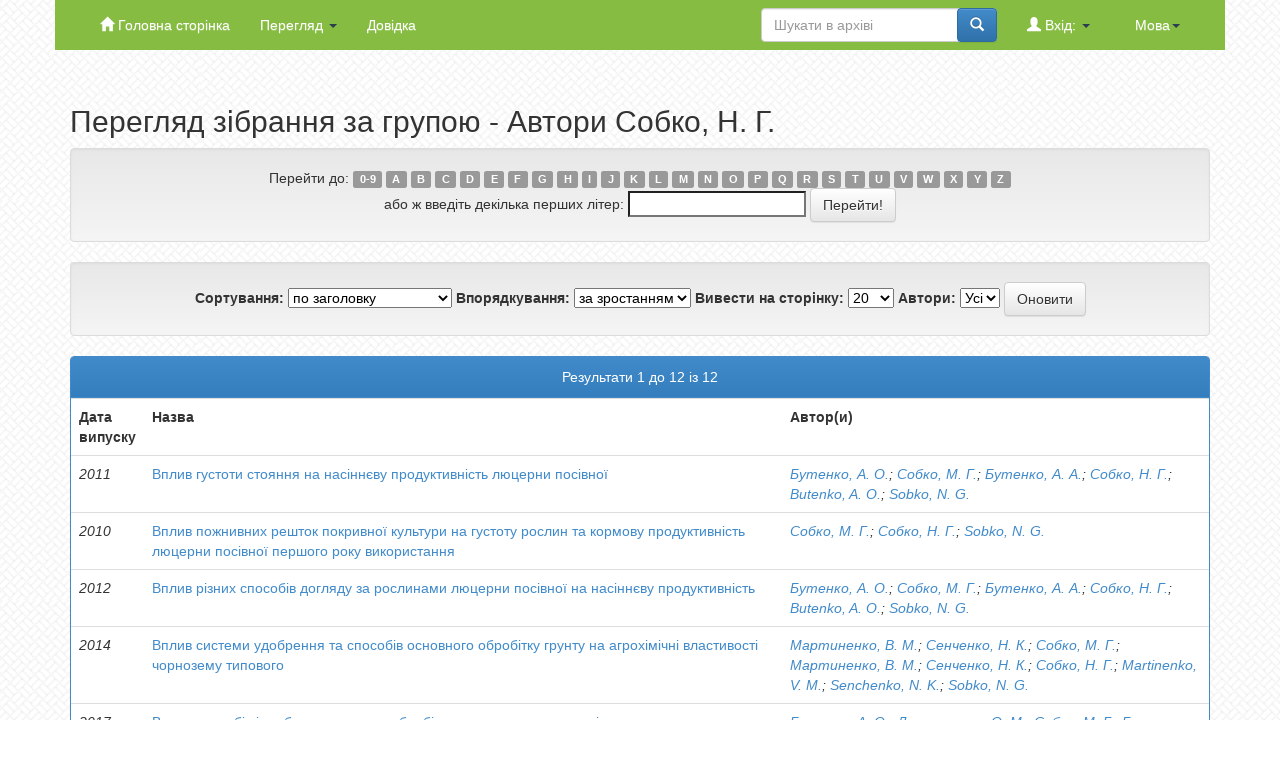

--- FILE ---
content_type: text/html;charset=UTF-8
request_url: http://repo.snau.edu.ua/browse?type=author&sort_by=1&order=ASC&rpp=20&etal=-1&value=%D0%A1%D0%BE%D0%B1%D0%BA%D0%BE%2C+%D0%9D.+%D0%93.&starts_with=B
body_size: 6096
content:


















<!DOCTYPE html>
<html>
    <head>
        <title>Сумський національний аграрний університет</title>
        <meta http-equiv="Content-Type" content="text/html; charset=UTF-8" />
        <meta name="Generator" content="DSpace 6.2" />
        <meta name="viewport" content="width=device-width, initial-scale=1.0">
        <link rel="shortcut icon" href="/favicon.ico" type="image/x-icon"/>
        <link rel="stylesheet" href="/static/css/jquery-ui-1.10.3.custom/redmond/jquery-ui-1.10.3.custom.css" type="text/css" />
        <link rel="stylesheet" href="/static/css/bootstrap/bootstrap.min.css" type="text/css" />
        <link rel="stylesheet" href="/static/css/bootstrap/bootstrap-theme.min.css" type="text/css" />
        <link rel="stylesheet" href="/static/css/bootstrap/dspace-theme.css" type="text/css" />
        <link rel="stylesheet" href="/static/css/custom.css" type="text/css" />
        <link rel="stylesheet" href="/static/css/slick.css" type="text/css" />
        


        <link rel="search" type="application/opensearchdescription+xml" href="/open-search/description.xml" title="DSpace"/>

        
        <script type='text/javascript' src="/static/js/jquery/jquery-1.10.2.min.js"></script>
        <script type='text/javascript' src='/static/js/jquery/jquery-ui-1.10.3.custom.min.js'></script>
        <script type='text/javascript' src='/static/js/bootstrap/bootstrap.min.js'></script>
        <script type='text/javascript' src='/static/js/holder.js'></script>
        <script type="text/javascript" src="/utils.js"></script>
        <script type="text/javascript" src="/static/js/choice-support.js"> </script>
        <script src="/static/js/slick.min.js"></script>
        


    
    


    
    

<!-- HTML5 shim and Respond.js IE8 support of HTML5 elements and media queries -->
<!--[if lt IE 9]>
  <script src="/static/js/html5shiv.js"></script>
  <script src="/static/js/respond.min.js"></script>
<![endif]-->
    </head>

    
    
    <body class="undernavigation">
<a class="sr-only" href="#content">Skip navigation</a>
<header class="navbar-fixed-top">    
    
            <div class="header-container  container">
                


  
  

  

  

  
  
  
  
  
  
  
  
  
  
  
  
  
  


      <div class="navbar-header">
       <button type="button" class="navbar-toggle" data-toggle="collapse" data-target=".navbar-collapse">
         <span class="icon-bar"></span>
         <span class="icon-bar"></span>
         <span class="icon-bar"></span>
       </button>
       <!-- <a class="navbar-brand" href="/"><img height="25" src="/image/dspace-logo-only.png" alt="DSpace logo" /></a> -->
     </div>
     <nav class="collapse navbar-collapse bs-navbar-collapse" role="navigation">
       <ul class="nav navbar-nav">
         <li class=""><a href="/"><span class="glyphicon glyphicon-home"></span> Головна сторінка</a></li>

         <li class="dropdown">
           <a href="#" class="dropdown-toggle" data-toggle="dropdown">Перегляд <b class="caret"></b></a>
           <ul class="dropdown-menu">
             <li><a href="/community-list">Фонди та зібрання</a></li>
             <li class="divider"></li>
             <li class="dropdown-header">Перегляд матеріалів за:</li>
             

             
                <li><a href="/browse?type=dateissued">Дати випуску</a></li>
                
                <li><a href="/browse?type=author">Автори</a></li>
                
                <li><a href="/browse?type=title">Заголовки</a></li>
                
                <li><a href="/browse?type=subject">Теми</a></li>
                

              

            </ul>
          </li>
          <li class=""><script type="text/javascript">
<!-- Javascript starts here
document.write('<a href="#" onClick="var popupwin = window.open(\'/help/index_uk.html\',\'dspacepopup\',\'height=600,width=550,resizable,scrollbars\');popupwin.focus();return false;">Довідка<\/a>');
// -->
</script><noscript><a href="/help/index_uk.html" target="dspacepopup">Довідка</a></noscript></li>
        </ul>

        
         <div class="navbar-collapse nav navbar-nav navbar-right">
          <ul class="nav navbar-nav navbar-right">
            <li class="dropdown">
             <a href="#" class="dropdown-toggle" data-toggle="dropdown">Мова<b class="caret"></b></a>
             <ul class="dropdown-menu">
               
                 <li>
                  <a onclick="javascript:document.repost.locale.value='en';
                  document.repost.submit();" href="http://repo.snau.edu.ua/browse?locale=en">
                  English
                </a>
              </li>
              
                 <li>
                  <a onclick="javascript:document.repost.locale.value='uk';
                  document.repost.submit();" href="http://repo.snau.edu.ua/browse?locale=uk">
                  українська
                </a>
              </li>
              
          </ul>
        </li>
      </ul>
    </div>
    

  <div class="navbar-collapse nav navbar-nav navbar-right">
    <ul class="nav navbar-nav navbar-right">
     <li class="dropdown">
       
        <a href="#" class="dropdown-toggle" data-toggle="dropdown"><span class="glyphicon glyphicon-user"></span> Вхід: <b class="caret"></b></a>
                     
        <ul class="dropdown-menu">
         <li><a href="/mydspace">Мій архів матеріалів</a></li>
         <li><a href="/subscribe">Оновлення на e-mail</a></li>
         <li><a href="/profile">Обліковий запис</a></li>

         
        </ul>
      </li>
    </ul>

    
    <form method="get" action="/simple-search" class="navbar-form navbar-right">
     <div class="form-group">
      <input type="text" class="form-control" placeholder="Шукати&nbsp;в&nbsp;архіві" name="query" id="tequery" size="25"/>
    </div>
    <button type="submit" class="btn btn-primary"><span class="glyphicon glyphicon-search"></span></button>

          </form></div>
        </nav>

            </div>

</header>

<main id="content" role="main">
<div class="container banner">
    
</div>
<br/>
                

        



        
<div class="container">
	


























	
	<h2>
		Перегляд зібрання  за групою - Автори Собко, Н. Г.
	</h2>

	
	
	<div id="browse_navigation" class="well text-center">
	<form method="get" action="/browse">
			<input type="hidden" name="type" value="author"/>
			<input type="hidden" name="sort_by" value="1"/>
			<input type="hidden" name="order" value="ASC"/>
			<input type="hidden" name="rpp" value="20"/>
			<input type="hidden" name="etal" value="-1" />
<input type="hidden" name="value" value="Собко, Н. Г."/>
	
	
	
		<span>Перейти до:</span>
	                        <a class="label label-default" href="/browse?type=author&amp;sort_by=1&amp;order=ASC&amp;rpp=20&amp;etal=-1&amp;value=%D0%A1%D0%BE%D0%B1%D0%BA%D0%BE%2C+%D0%9D.+%D0%93.&amp;starts_with=0">0-9</a>

	                        <a class="label label-default" href="/browse?type=author&amp;sort_by=1&amp;order=ASC&amp;rpp=20&amp;etal=-1&amp;value=%D0%A1%D0%BE%D0%B1%D0%BA%D0%BE%2C+%D0%9D.+%D0%93.&amp;starts_with=A">A</a>

	                        <a class="label label-default" href="/browse?type=author&amp;sort_by=1&amp;order=ASC&amp;rpp=20&amp;etal=-1&amp;value=%D0%A1%D0%BE%D0%B1%D0%BA%D0%BE%2C+%D0%9D.+%D0%93.&amp;starts_with=B">B</a>

	                        <a class="label label-default" href="/browse?type=author&amp;sort_by=1&amp;order=ASC&amp;rpp=20&amp;etal=-1&amp;value=%D0%A1%D0%BE%D0%B1%D0%BA%D0%BE%2C+%D0%9D.+%D0%93.&amp;starts_with=C">C</a>

	                        <a class="label label-default" href="/browse?type=author&amp;sort_by=1&amp;order=ASC&amp;rpp=20&amp;etal=-1&amp;value=%D0%A1%D0%BE%D0%B1%D0%BA%D0%BE%2C+%D0%9D.+%D0%93.&amp;starts_with=D">D</a>

	                        <a class="label label-default" href="/browse?type=author&amp;sort_by=1&amp;order=ASC&amp;rpp=20&amp;etal=-1&amp;value=%D0%A1%D0%BE%D0%B1%D0%BA%D0%BE%2C+%D0%9D.+%D0%93.&amp;starts_with=E">E</a>

	                        <a class="label label-default" href="/browse?type=author&amp;sort_by=1&amp;order=ASC&amp;rpp=20&amp;etal=-1&amp;value=%D0%A1%D0%BE%D0%B1%D0%BA%D0%BE%2C+%D0%9D.+%D0%93.&amp;starts_with=F">F</a>

	                        <a class="label label-default" href="/browse?type=author&amp;sort_by=1&amp;order=ASC&amp;rpp=20&amp;etal=-1&amp;value=%D0%A1%D0%BE%D0%B1%D0%BA%D0%BE%2C+%D0%9D.+%D0%93.&amp;starts_with=G">G</a>

	                        <a class="label label-default" href="/browse?type=author&amp;sort_by=1&amp;order=ASC&amp;rpp=20&amp;etal=-1&amp;value=%D0%A1%D0%BE%D0%B1%D0%BA%D0%BE%2C+%D0%9D.+%D0%93.&amp;starts_with=H">H</a>

	                        <a class="label label-default" href="/browse?type=author&amp;sort_by=1&amp;order=ASC&amp;rpp=20&amp;etal=-1&amp;value=%D0%A1%D0%BE%D0%B1%D0%BA%D0%BE%2C+%D0%9D.+%D0%93.&amp;starts_with=I">I</a>

	                        <a class="label label-default" href="/browse?type=author&amp;sort_by=1&amp;order=ASC&amp;rpp=20&amp;etal=-1&amp;value=%D0%A1%D0%BE%D0%B1%D0%BA%D0%BE%2C+%D0%9D.+%D0%93.&amp;starts_with=J">J</a>

	                        <a class="label label-default" href="/browse?type=author&amp;sort_by=1&amp;order=ASC&amp;rpp=20&amp;etal=-1&amp;value=%D0%A1%D0%BE%D0%B1%D0%BA%D0%BE%2C+%D0%9D.+%D0%93.&amp;starts_with=K">K</a>

	                        <a class="label label-default" href="/browse?type=author&amp;sort_by=1&amp;order=ASC&amp;rpp=20&amp;etal=-1&amp;value=%D0%A1%D0%BE%D0%B1%D0%BA%D0%BE%2C+%D0%9D.+%D0%93.&amp;starts_with=L">L</a>

	                        <a class="label label-default" href="/browse?type=author&amp;sort_by=1&amp;order=ASC&amp;rpp=20&amp;etal=-1&amp;value=%D0%A1%D0%BE%D0%B1%D0%BA%D0%BE%2C+%D0%9D.+%D0%93.&amp;starts_with=M">M</a>

	                        <a class="label label-default" href="/browse?type=author&amp;sort_by=1&amp;order=ASC&amp;rpp=20&amp;etal=-1&amp;value=%D0%A1%D0%BE%D0%B1%D0%BA%D0%BE%2C+%D0%9D.+%D0%93.&amp;starts_with=N">N</a>

	                        <a class="label label-default" href="/browse?type=author&amp;sort_by=1&amp;order=ASC&amp;rpp=20&amp;etal=-1&amp;value=%D0%A1%D0%BE%D0%B1%D0%BA%D0%BE%2C+%D0%9D.+%D0%93.&amp;starts_with=O">O</a>

	                        <a class="label label-default" href="/browse?type=author&amp;sort_by=1&amp;order=ASC&amp;rpp=20&amp;etal=-1&amp;value=%D0%A1%D0%BE%D0%B1%D0%BA%D0%BE%2C+%D0%9D.+%D0%93.&amp;starts_with=P">P</a>

	                        <a class="label label-default" href="/browse?type=author&amp;sort_by=1&amp;order=ASC&amp;rpp=20&amp;etal=-1&amp;value=%D0%A1%D0%BE%D0%B1%D0%BA%D0%BE%2C+%D0%9D.+%D0%93.&amp;starts_with=Q">Q</a>

	                        <a class="label label-default" href="/browse?type=author&amp;sort_by=1&amp;order=ASC&amp;rpp=20&amp;etal=-1&amp;value=%D0%A1%D0%BE%D0%B1%D0%BA%D0%BE%2C+%D0%9D.+%D0%93.&amp;starts_with=R">R</a>

	                        <a class="label label-default" href="/browse?type=author&amp;sort_by=1&amp;order=ASC&amp;rpp=20&amp;etal=-1&amp;value=%D0%A1%D0%BE%D0%B1%D0%BA%D0%BE%2C+%D0%9D.+%D0%93.&amp;starts_with=S">S</a>

	                        <a class="label label-default" href="/browse?type=author&amp;sort_by=1&amp;order=ASC&amp;rpp=20&amp;etal=-1&amp;value=%D0%A1%D0%BE%D0%B1%D0%BA%D0%BE%2C+%D0%9D.+%D0%93.&amp;starts_with=T">T</a>

	                        <a class="label label-default" href="/browse?type=author&amp;sort_by=1&amp;order=ASC&amp;rpp=20&amp;etal=-1&amp;value=%D0%A1%D0%BE%D0%B1%D0%BA%D0%BE%2C+%D0%9D.+%D0%93.&amp;starts_with=U">U</a>

	                        <a class="label label-default" href="/browse?type=author&amp;sort_by=1&amp;order=ASC&amp;rpp=20&amp;etal=-1&amp;value=%D0%A1%D0%BE%D0%B1%D0%BA%D0%BE%2C+%D0%9D.+%D0%93.&amp;starts_with=V">V</a>

	                        <a class="label label-default" href="/browse?type=author&amp;sort_by=1&amp;order=ASC&amp;rpp=20&amp;etal=-1&amp;value=%D0%A1%D0%BE%D0%B1%D0%BA%D0%BE%2C+%D0%9D.+%D0%93.&amp;starts_with=W">W</a>

	                        <a class="label label-default" href="/browse?type=author&amp;sort_by=1&amp;order=ASC&amp;rpp=20&amp;etal=-1&amp;value=%D0%A1%D0%BE%D0%B1%D0%BA%D0%BE%2C+%D0%9D.+%D0%93.&amp;starts_with=X">X</a>

	                        <a class="label label-default" href="/browse?type=author&amp;sort_by=1&amp;order=ASC&amp;rpp=20&amp;etal=-1&amp;value=%D0%A1%D0%BE%D0%B1%D0%BA%D0%BE%2C+%D0%9D.+%D0%93.&amp;starts_with=Y">Y</a>

	                        <a class="label label-default" href="/browse?type=author&amp;sort_by=1&amp;order=ASC&amp;rpp=20&amp;etal=-1&amp;value=%D0%A1%D0%BE%D0%B1%D0%BA%D0%BE%2C+%D0%9D.+%D0%93.&amp;starts_with=Z">Z</a>
<br/>
	    					<span>або ж введіть декілька перших літер:</span>
	    					<input type="text" name="starts_with"/>&nbsp;<input type="submit" class="btn btn-default" value="Перейти!" />

	</form>
	</div>
	

	
	<div id="browse_controls" class="well text-center">
	<form method="get" action="/browse">
		<input type="hidden" name="type" value="author"/>
<input type="hidden" name="value" value="Собко, Н. Г."/>





		<label for="sort_by">Сортування:</label>
		<select name="sort_by">
 <option value="1" selected="selected">по заголовку</option> <option value="2" >за датою випуску</option> <option value="3" >за датою збереження</option>
		</select>

		<label for="order">Впорядкування:</label>
		<select name="order">
			<option value="ASC" selected="selected">за зростанням</option>
			<option value="DESC" >за спаданням</option>
		</select>

		<label for="rpp">Вивести на сторінку:</label>
		<select name="rpp">
	
			<option value="5" >5</option>
	
			<option value="10" >10</option>
	
			<option value="15" >15</option>
	
			<option value="20" selected="selected">20</option>
	
			<option value="25" >25</option>
	
			<option value="30" >30</option>
	
			<option value="35" >35</option>
	
			<option value="40" >40</option>
	
			<option value="45" >45</option>
	
			<option value="50" >50</option>
	
			<option value="55" >55</option>
	
			<option value="60" >60</option>
	
			<option value="65" >65</option>
	
			<option value="70" >70</option>
	
			<option value="75" >75</option>
	
			<option value="80" >80</option>
	
			<option value="85" >85</option>
	
			<option value="90" >90</option>
	
			<option value="95" >95</option>
	
			<option value="100" >100</option>

		</select>

		<label for="etal">Автори:</label>
		<select name="etal">

			<option value="0" selected="selected">Усі</option>
<option value="1" >1</option>	
			<option value="5" >5</option>
	
			<option value="10" >10</option>
	
			<option value="15" >15</option>
	
			<option value="20" >20</option>
	
			<option value="25" >25</option>
	
			<option value="30" >30</option>
	
			<option value="35" >35</option>
	
			<option value="40" >40</option>
	
			<option value="45" >45</option>
	
			<option value="50" >50</option>

		</select>

		<input type="submit" class="btn btn-default" name="submit_browse" value="Оновити"/>



	</form>
	</div>
<div class="panel panel-primary">
	
	<div class="panel-heading text-center">
		Результати 1 до 12 із 12

	



	</div>
	
    
    
	<table align="center" class="table" summary="This table browses all dspace content">
<colgroup><col width="130" /><col width="60%" /><col width="40%" /></colgroup>
<tr>
<th id="t1" class="oddRowEvenCol">Дата випуску</th><th id="t2" class="oddRowOddCol">Назва</th><th id="t3" class="oddRowEvenCol">Автор(и)</th></tr><tr><td headers="t1" ><em>2011</em></td><td headers="t2" ><a href="/handle/123456789/465">Вплив&#x20;густоти&#x20;стояння&#x20;на&#x20;насіннєву&#x20;продуктивність&#x20;люцерни&#x20;посівної</a></td><td headers="t3" ><em><a href="/browse?type=author&amp;value=%D0%91%D1%83%D1%82%D0%B5%D0%BD%D0%BA%D0%BE%2C+%D0%90.+%D0%9E.">Бутенко,&#x20;А.&#x20;О.</a>; <a href="/browse?type=author&amp;value=%D0%A1%D0%BE%D0%B1%D0%BA%D0%BE%2C+%D0%9C.+%D0%93.">Собко,&#x20;М.&#x20;Г.</a>; <a href="/browse?type=author&amp;value=%D0%91%D1%83%D1%82%D0%B5%D0%BD%D0%BA%D0%BE%2C+%D0%90.+%D0%90.">Бутенко,&#x20;А.&#x20;А.</a>; <a href="/browse?type=author&amp;value=%D0%A1%D0%BE%D0%B1%D0%BA%D0%BE%2C+%D0%9D.+%D0%93.">Собко,&#x20;Н.&#x20;Г.</a>; <a href="/browse?type=author&amp;value=Butenko%2C+A.+O.">Butenko,&#x20;A.&#x20;O.</a>; <a href="/browse?type=author&amp;value=Sobko%2C+N.+G.">Sobko,&#x20;N.&#x20;G.</a></em></td></tr>
<tr><td headers="t1" ><em>2010</em></td><td headers="t2" ><a href="/handle/123456789/190">Вплив&#x20;пожнивних&#x20;решток&#x20;покривної&#x20;культури&#x20;на&#x20;густоту&#x20;рослин&#x20;та&#x20;кормову&#x20;продуктивність&#x20;люцерни&#x20;посівної&#x20;&#x20;першого&#x20;року&#x20;використання</a></td><td headers="t3" ><em><a href="/browse?type=author&amp;value=%D0%A1%D0%BE%D0%B1%D0%BA%D0%BE%2C+%D0%9C.+%D0%93.">Собко,&#x20;М.&#x20;Г.</a>; <a href="/browse?type=author&amp;value=%D0%A1%D0%BE%D0%B1%D0%BA%D0%BE%2C+%D0%9D.+%D0%93.">Собко,&#x20;Н.&#x20;Г.</a>; <a href="/browse?type=author&amp;value=Sobko%2C+N.+G.">Sobko,&#x20;N.&#x20;G.</a></em></td></tr>
<tr><td headers="t1" ><em>2012</em></td><td headers="t2" ><a href="/handle/123456789/764">Вплив&#x20;різних&#x20;способів&#x20;догляду&#x20;за&#x20;рослинами&#x20;люцерни&#x20;посівної&#x20;на&#x20;насіннєву&#x20;продуктивність</a></td><td headers="t3" ><em><a href="/browse?type=author&amp;value=%D0%91%D1%83%D1%82%D0%B5%D0%BD%D0%BA%D0%BE%2C+%D0%90.+%D0%9E.">Бутенко,&#x20;А.&#x20;О.</a>; <a href="/browse?type=author&amp;value=%D0%A1%D0%BE%D0%B1%D0%BA%D0%BE%2C+%D0%9C.+%D0%93.">Собко,&#x20;М.&#x20;Г.</a>; <a href="/browse?type=author&amp;value=%D0%91%D1%83%D1%82%D0%B5%D0%BD%D0%BA%D0%BE%2C+%D0%90.+%D0%90.">Бутенко,&#x20;А.&#x20;А.</a>; <a href="/browse?type=author&amp;value=%D0%A1%D0%BE%D0%B1%D0%BA%D0%BE%2C+%D0%9D.+%D0%93.">Собко,&#x20;Н.&#x20;Г.</a>; <a href="/browse?type=author&amp;value=Butenko%2C+A.+O.">Butenko,&#x20;A.&#x20;O.</a>; <a href="/browse?type=author&amp;value=Sobko%2C+N.+G.">Sobko,&#x20;N.&#x20;G.</a></em></td></tr>
<tr><td headers="t1" ><em>2014</em></td><td headers="t2" ><a href="/handle/123456789/1906">Вплив&#x20;системи&#x20;удобрення&#x20;та&#x20;способів&#x20;основного&#x20;обробітку&#x20;грунту&#x20;на&#x20;агрохімічні&#x20;властивості&#x20;&#x20;чорнозему&#x20;типового</a></td><td headers="t3" ><em><a href="/browse?type=author&amp;value=%D0%9C%D0%B0%D1%80%D1%82%D0%B8%D0%BD%D0%B5%D0%BD%D0%BA%D0%BE%2C+%D0%92.+%D0%9C.">Мартиненко,&#x20;В.&#x20;М.</a>; <a href="/browse?type=author&amp;value=%D0%A1%D0%B5%D0%BD%D1%87%D0%B5%D0%BD%D0%BA%D0%BE%2C+%D0%9D.+%D0%9A.">Сенченко,&#x20;Н.&#x20;К.</a>; <a href="/browse?type=author&amp;value=%D0%A1%D0%BE%D0%B1%D0%BA%D0%BE%2C+%D0%9C.+%D0%93.">Собко,&#x20;М.&#x20;Г.</a>; <a href="/browse?type=author&amp;value=%D0%9C%D0%B0%D1%80%D1%82%D0%B8%D0%BD%D0%B5%D0%BD%D0%BA%D0%BE%2C+%D0%92.+%D0%9C.">Мартиненко,&#x20;В.&#x20;М.</a>; <a href="/browse?type=author&amp;value=%D0%A1%D0%B5%D0%BD%D1%87%D0%B5%D0%BD%D0%BA%D0%BE%2C+%D0%9D.+%D0%9A.">Сенченко,&#x20;Н.&#x20;К.</a>; <a href="/browse?type=author&amp;value=%D0%A1%D0%BE%D0%B1%D0%BA%D0%BE%2C+%D0%9D.+%D0%93.">Собко,&#x20;Н.&#x20;Г.</a>; <a href="/browse?type=author&amp;value=Martinenko%2C+V.+M.">Martinenko,&#x20;V.&#x20;M.</a>; <a href="/browse?type=author&amp;value=Senchenko%2C+N.+K.">Senchenko,&#x20;N.&#x20;K.</a>; <a href="/browse?type=author&amp;value=Sobko%2C+N.+G.">Sobko,&#x20;N.&#x20;G.</a></em></td></tr>
<tr><td headers="t1" ><em>2017</em></td><td headers="t2" ><a href="/handle/123456789/5768">Вплив&#x20;способів&#x20;і&#x20;глибини&#x20;основного&#x20;обробітку&#x20;грунту&#x20;на&#x20;продуктивність&#x20;кукурудзи&#x20;при&#x20;вирощуванні&#x20;на&#x20;силос</a></td><td headers="t3" ><em><a href="/browse?type=author&amp;value=%D0%91%D1%83%D1%82%D0%B5%D0%BD%D0%BA%D0%BE%2C+%D0%90.+%D0%9E.">Бутенко,&#x20;А.&#x20;О.</a>; <a href="/browse?type=author&amp;value=%D0%94%D0%B0%D0%BD%D0%B8%D0%BB%D1%8C%D1%87%D0%B5%D0%BD%D0%BA%D0%BE%2C+%D0%9E.+%D0%9C.">Данильченко,&#x20;О.&#x20;М.</a>; <a href="/browse?type=author&amp;value=%D0%A1%D0%BE%D0%B1%D0%BA%D0%BE%2C+%D0%9C.+%D0%93.">Собко,&#x20;М.&#x20;Г.</a>; <a href="/browse?type=author&amp;value=%D0%91%D1%83%D1%82%D0%B5%D0%BD%D0%BA%D0%BE%2C+%D0%90.+%D0%90.">Бутенко,&#x20;А.&#x20;А.</a>; <a href="/browse?type=author&amp;value=%D0%94%D0%B0%D0%BD%D0%B8%D0%BB%D1%8C%D1%87%D0%B5%D0%BD%D0%BA%D0%BE%2C+%D0%90.+%D0%9D.">Данильченко,&#x20;А.&#x20;Н.</a>; <a href="/browse?type=author&amp;value=%D0%A1%D0%BE%D0%B1%D0%BA%D0%BE%2C+%D0%9D.+%D0%93.">Собко,&#x20;Н.&#x20;Г.</a>; <a href="/browse?type=author&amp;value=Butenko%2C+A.+O.">Butenko,&#x20;A.&#x20;O.</a>; <a href="/browse?type=author&amp;value=Danilchenko%2C+A.+M.">Danilchenko,&#x20;A.&#x20;M.</a>; <a href="/browse?type=author&amp;value=Sobko%2C+M.+G.">Sobko,&#x20;M.&#x20;G.</a></em></td></tr>
<tr><td headers="t1" ><em>2014</em></td><td headers="t2" ><a href="/handle/123456789/2020">Врожайність&#x20;зерна&#x20;пшениці&#x20;озимої&#x20;залежно&#x20;від&#x20;строків&#x20;сівби&#x20;в&#x20;умовах&#x20;північно-східної&#x20;частини&#x20;Лівобережного&#x20;Лісостепу&#x20;України</a></td><td headers="t3" ><em><a href="/browse?type=author&amp;value=%D0%9C%D0%B5%D0%BB%D1%8C%D0%BD%D0%B8%D0%BA%2C+%D0%90.+%D0%92.">Мельник,&#x20;А.&#x20;В.</a>; <a href="/browse?type=author&amp;value=%D0%AF%D1%80%D0%BE%D1%89%D1%83%D0%BA%2C+%D0%A0.+%D0%90.">Ярощук,&#x20;Р.&#x20;А.</a>; <a href="/browse?type=author&amp;value=%D0%A1%D0%BE%D0%B1%D0%BA%D0%BE%2C+%D0%9C.+%D0%93.">Собко,&#x20;М.&#x20;Г.</a>; <a href="/browse?type=author&amp;value=%D0%94%D1%83%D0%B1%D0%BE%D0%B2%D0%B8%D0%BA%2C+%D0%9E.+%D0%9E.">Дубовик,&#x20;О.&#x20;О.</a>; <a href="/browse?type=author&amp;value=%D0%9C%D0%B5%D0%BB%D1%8C%D0%BD%D0%B8%D0%BA%2C+%D0%90.+%D0%92.">Мельник,&#x20;А.&#x20;В.</a>; <a href="/browse?type=author&amp;value=%D0%AF%D1%80%D0%BE%D1%89%D1%83%D0%BA%2C+%D0%A0.+%D0%90.">Ярощук,&#x20;Р.&#x20;А.</a>; <a href="/browse?type=author&amp;value=%D0%A1%D0%BE%D0%B1%D0%BA%D0%BE%2C+%D0%9D.+%D0%93.">Собко,&#x20;Н.&#x20;Г.</a>; <a href="/browse?type=author&amp;value=%D0%94%D1%83%D0%B1%D0%BE%D0%B2%D0%B8%D0%BA%2C+%D0%9E.+%D0%9E.">Дубовик,&#x20;О.&#x20;О.</a>; <a href="/browse?type=author&amp;value=Melnyk%2C+%D0%90.+V.">Melnyk,&#x20;А.&#x20;V.</a>; <a href="/browse?type=author&amp;value=Yaroshuk%2C+R.+A.">Yaroshuk,&#x20;R.&#x20;A.</a>; <a href="/browse?type=author&amp;value=Sobko%2C+N.+G.">Sobko,&#x20;N.&#x20;G.</a>; <a href="/browse?type=author&amp;value=Dubovik%2C+O.+O.">Dubovik,&#x20;O.&#x20;O.</a></em></td></tr>
<tr><td headers="t1" ><em>2016</em></td><td headers="t2" ><a href="/handle/123456789/5468">Диференціація&#x20;культури&#x20;соняшника&#x20;та&#x20;економічна&#x20;ефективність&#x20;його&#x20;вирощування&#x20;в&#x20;умовах&#x20;північно-східного&#x20;Лісостепу&#x20;України</a></td><td headers="t3" ><em><a href="/browse?type=author&amp;value=%D0%A2%D1%80%D0%BE%D1%86%D0%B5%D0%BD%D0%BA%D0%BE%2C+%D0%92.+%D0%86.">Троценко,&#x20;В.&#x20;І.</a>; <a href="/browse?type=author&amp;value=%D0%86%D0%BB%D1%8C%D1%87%D0%B5%D0%BD%D0%BA%D0%BE%2C+%D0%9E.+%D0%92.">Ільченко,&#x20;О.&#x20;В.</a>; <a href="/browse?type=author&amp;value=%D0%A1%D0%BE%D0%B1%D0%BA%D0%BE%2C+%D0%9C.+%D0%93.">Собко,&#x20;М.&#x20;Г.</a>; <a href="/browse?type=author&amp;value=%D0%86%D0%BB%D1%8C%D1%87%D0%B5%D0%BD%D0%BA%D0%BE%2C+%D0%92.+%D0%9E.">Ільченко,&#x20;В.&#x20;О.</a>; <a href="/browse?type=author&amp;value=%D0%A2%D1%80%D0%BE%D1%86%D0%B5%D0%BD%D0%BA%D0%BE%2C+%D0%92.+%D0%98.">Троценко,&#x20;В.&#x20;И.</a>; <a href="/browse?type=author&amp;value=%D0%98%D0%BB%D1%8C%D1%87%D0%B5%D0%BD%D0%BA%D0%BE%2C+%D0%90.+%D0%92.">Ильченко,&#x20;А.&#x20;В.</a>; <a href="/browse?type=author&amp;value=%D0%A1%D0%BE%D0%B1%D0%BA%D0%BE%2C+%D0%9D.+%D0%93.">Собко,&#x20;Н.&#x20;Г.</a>; <a href="/browse?type=author&amp;value=%D0%98%D0%BB%D1%8C%D1%87%D0%B5%D0%BD%D0%BA%D0%BE%2C+%D0%92.+%D0%90.">Ильченко,&#x20;В.&#x20;А.</a>; <a href="/browse?type=author&amp;value=Trotsenko%2C+V.+I+.">Trotsenko,&#x20;V.&#x20;I&#x20;.</a>; <a href="/browse?type=author&amp;value=Ilchenko%2C+O.+V.">Ilchenko,&#x20;O.&#x20;V.</a>; <a href="/browse?type=author&amp;value=Sobko%2C+M.+G.">Sobko,&#x20;M.&#x20;G.</a>; <a href="/browse?type=author&amp;value=Ilchenko%2C+V.+O.">Ilchenko,&#x20;V.&#x20;O.</a></em></td></tr>
<tr><td headers="t1" ><em>2012</em></td><td headers="t2" ><a href="/handle/123456789/445">Доцільність&#x20;використання&#x20;багаторічних&#x20;бобових&#x20;трав&#x20;у&#x20;стабілізації&#x20;родючості&#x20;ґрунту</a></td><td headers="t3" ><em><a href="/browse?type=author&amp;value=%D0%A1%D0%BE%D0%B1%D0%BA%D0%BE%2C+%D0%9C.+%D0%93.">Собко,&#x20;М.&#x20;Г.</a>; <a href="/browse?type=author&amp;value=%D0%A1%D0%BE%D0%B1%D0%BA%D0%BE%2C+%D0%9E.+%D0%9C.">Собко,&#x20;О.&#x20;М.</a>; <a href="/browse?type=author&amp;value=%D0%A1%D0%BE%D0%B1%D0%BA%D0%BE%2C+%D0%9D.+%D0%93.">Собко,&#x20;Н.&#x20;Г.</a>; <a href="/browse?type=author&amp;value=%D0%A1%D0%BE%D0%B1%D0%BA%D0%BE%2C+%D0%95.+%D0%9D.">Собко,&#x20;Е.&#x20;Н.</a>; <a href="/browse?type=author&amp;value=Sobko%2C+N.+G.">Sobko,&#x20;N.&#x20;G.</a>; <a href="/browse?type=author&amp;value=Sobko%2C+E.+N.">Sobko,&#x20;E.&#x20;N.</a></em></td></tr>
<tr><td headers="t1" ><em>2019</em></td><td headers="t2" ><a href="/handle/123456789/8564">Екологічні&#x20;аспекти&#x20;умов&#x20;вирощування&#x20;сільськогосподарських&#x20;культур</a></td><td headers="t3" ><em><a href="/browse?type=author&amp;value=%D0%9F%D0%B5%D1%82%D1%80%D0%B5%D0%BD%D0%BA%D0%BE%2C+%D0%A1%D0%B5%D1%80%D0%B3%D1%96%D0%B9+%D0%92%D0%BE%D0%BB%D0%BE%D0%B4%D0%B8%D0%BC%D0%B8%D1%80%D0%BE%D0%B2%D0%B8%D1%87">Петренко,&#x20;Сергій&#x20;Володимирович</a>; <a href="/browse?type=author&amp;value=%D0%A5%D0%B0%D1%80%D1%87%D0%B5%D0%BD%D0%BA%D0%BE%2C+%D0%9E%D0%BB%D0%B5%D0%B3+%D0%92%D0%B0%D1%81%D0%B8%D0%BB%D1%8C%D0%BE%D0%B2%D0%B8%D1%87">Харченко,&#x20;Олег&#x20;Васильович</a>; <a href="/browse?type=author&amp;value=%D0%A1%D0%BE%D0%B1%D0%BA%D0%BE%2C+%D0%9C%D0%B8%D0%BA%D0%BE%D0%BB%D0%B0+%D0%93%D0%B5%D0%BD%D0%BD%D0%B0%D0%B4%D1%96%D0%B9%D0%BE%D0%B2%D0%B8%D1%87">Собко,&#x20;Микола&#x20;Геннадійович</a>; <a href="/browse?type=author&amp;value=%D0%9C%D0%B5%D0%B4%D0%B2%D1%96%D0%B4%D1%8C%2C+%D0%A1%D0%B2%D1%96%D1%82%D0%BB%D0%B0%D0%BD%D0%B0+%D0%86%D0%B2%D0%B0%D0%BD%D1%96%D0%B2%D0%BD%D0%B0">Медвідь,&#x20;Світлана&#x20;Іванівна</a>; <a href="/browse?type=author&amp;value=%D0%9F%D0%B5%D1%82%D1%80%D0%B5%D0%BD%D0%BA%D0%BE%2C+%D0%A1.+%D0%92.">Петренко,&#x20;С.&#x20;В.</a>; <a href="/browse?type=author&amp;value=%D0%A5%D0%B0%D1%80%D1%87%D0%B5%D0%BD%D0%BA%D0%BE%2C+%D0%9E.+%D0%92.">Харченко,&#x20;О.&#x20;В.</a>; <a href="/browse?type=author&amp;value=%D0%A1%D0%BE%D0%B1%D0%BA%D0%BE%2C+%D0%9D.+%D0%93.">Собко,&#x20;Н.&#x20;Г.</a>; <a href="/browse?type=author&amp;value=%D0%9C%D0%B5%D0%B4%D0%B2%D0%B5%D0%B4%D1%8C%2C+%D0%A1.+%D0%98.">Медведь,&#x20;С.&#x20;И.</a>; <a href="/browse?type=author&amp;value=Petrenko%2C+S.+V.">Petrenko,&#x20;S.&#x20;V.</a>; <a href="/browse?type=author&amp;value=Kharchenko%2C+O.+V.">Kharchenko,&#x20;O.&#x20;V.</a>; <a href="/browse?type=author&amp;value=Sobko%2C+M.+G.">Sobko,&#x20;M.&#x20;G.</a>; <a href="/browse?type=author&amp;value=Medvid%2C+S.+I.">Medvid,&#x20;S.&#x20;I.</a></em></td></tr>
<tr><td headers="t1" ><em>2013</em></td><td headers="t2" ><a href="/handle/123456789/1431">Особливості&#x20;наливу&#x20;зерна&#x20;у&#x20;різних&#x20;за&#x20;біотипами&#x20;сортів&#x20;ячменю&#x20;ярого</a></td><td headers="t3" ><em><a href="/browse?type=author&amp;value=%D0%94%D1%83%D0%B1%D0%BE%D0%B2%D0%B8%D0%BA%2C+%D0%9E.+%D0%9E.">Дубовик,&#x20;О.&#x20;О.</a>; <a href="/browse?type=author&amp;value=%D0%A1%D0%BE%D0%B1%D0%BA%D0%BE%2C+%D0%9C.+%D0%93.">Собко,&#x20;М.&#x20;Г.</a>; <a href="/browse?type=author&amp;value=%D0%94%D1%83%D0%B1%D0%BE%D0%B2%D0%B8%D0%BA%2C+%D0%92.+%D0%92.">Дубовик,&#x20;В.&#x20;В.</a>; <a href="/browse?type=author&amp;value=%D0%94%D1%83%D0%B1%D0%BE%D0%B2%D0%B8%D0%BA%2C+%D0%9E.+%D0%90.">Дубовик,&#x20;О.&#x20;А.</a>; <a href="/browse?type=author&amp;value=%D0%A1%D0%BE%D0%B1%D0%BA%D0%BE%2C+%D0%9D.+%D0%93.">Собко,&#x20;Н.&#x20;Г.</a>; <a href="/browse?type=author&amp;value=%D0%94%D1%83%D0%B1%D0%BE%D0%B2%D0%B8%D0%BA%2C+%D0%92.+%D0%92.">Дубовик,&#x20;В.&#x20;В.</a>; <a href="/browse?type=author&amp;value=Dubovik%2C+O.+A.">Dubovik,&#x20;O.&#x20;A.</a>; <a href="/browse?type=author&amp;value=Sobko%2C+N.+G.">Sobko,&#x20;N.&#x20;G.</a>; <a href="/browse?type=author&amp;value=Dubovik%2C+V.+V.">Dubovik,&#x20;V.&#x20;V.</a></em></td></tr>
<tr><td headers="t1" ><em>2015</em></td><td headers="t2" ><a href="/handle/123456789/3064">Особливості&#x20;формування&#x20;продуктивності&#x20;та&#x20;якості&#x20;зерна&#x20;сучасних&#x20;сортів&#x20;пшениці&#x20;озимої</a></td><td headers="t3" ><em><a href="/browse?type=author&amp;value=%D0%9E%D0%BD%D0%B8%D1%87%D0%BA%D0%BE%2C+%D0%A2.+%D0%9E.">Оничко,&#x20;Т.&#x20;О.</a>; <a href="/browse?type=author&amp;value=%D0%A1%D0%BE%D0%B1%D0%BA%D0%BE%2C+%D0%9C.+%D0%93.">Собко,&#x20;М.&#x20;Г.</a>; <a href="/browse?type=author&amp;value=%D0%9E%D0%BD%D1%8B%D1%87%D0%BA%D0%BE%2C+%D0%A2.+%D0%90.">Онычко,&#x20;Т.&#x20;А.</a>; <a href="/browse?type=author&amp;value=%D0%A1%D0%BE%D0%B1%D0%BA%D0%BE%2C+%D0%9D.+%D0%93.">Собко,&#x20;Н.&#x20;Г.</a>; <a href="/browse?type=author&amp;value=Onychko%2C+T.+A.">Onychko,&#x20;T.&#x20;A.</a>; <a href="/browse?type=author&amp;value=Sobko%2C+N.+G.">Sobko,&#x20;N.&#x20;G.</a></em></td></tr>
<tr><td headers="t1" ><em>2013</em></td><td headers="t2" ><a href="/handle/123456789/1420">Урожайність&#x20;сидерального&#x20;еспарцету&#x20;в&#x20;залежності&#x20;від&#x20;способу&#x20;основного&#x20;обробітку&#x20;грунту&#x20;в&#x20;умовах&#x20;Північно-східного&#x20;Лісостепу&#x20;України</a></td><td headers="t3" ><em><a href="/browse?type=author&amp;value=%D0%A1%D0%BE%D0%B1%D0%BA%D0%BE%2C+%D0%9C.+%D0%93.">Собко,&#x20;М.&#x20;Г.</a>; <a href="/browse?type=author&amp;value=%D0%A1%D0%BE%D0%B1%D0%BA%D0%BE%2C+%D0%9D.+%D0%93.">Собко,&#x20;Н.&#x20;Г.</a>; <a href="/browse?type=author&amp;value=Sobko%2C+N.+G.">Sobko,&#x20;N.&#x20;G.</a></em></td></tr>
</table>

    
	
	<div class="panel-footer text-center">
		Результати 1 до 12 із 12

	



	</div>
</div>
	
	




  

  

  
  

  

  
  
</div>
</main>

<footer class="navbar-bottom ">
 <div id="designedby" class="footer-container container">
    <div class="row">
        <div class="col-lg-3 col-md-3 col-sm-6 col-xs-12">
            <div class="footer-subtitle">Адреса</div><div class="textwidget custom-html-widget"><p>
                Сумський національний аграрний університет, вулиця Герасима Кондратьєва, 160, Суми, Сумська область, 40000
            </p>
            <p>
                <b>E-mail:</b> <a href="mailto:admin@snau.edu.ua">admin@snau.edu.ua</a>
            </p>
            <p>
                <b>Приймальня ректора:</b> <br>+38 (0542) 70-10-12
            </p></div>                  </div>
            <div class="col-lg-3 col-md-3 col-sm-6 col-xs-12">
                <div class="footer-subtitle">Корисні посилання</div><div class="menu-korisni-posilannya-container"><ul id="menu-korisni-posilannya" class="menu"><li id="menu-item-75" class="menu-item menu-item-type-custom menu-item-object-custom menu-item-75"><a href="http://www.kmu.gov.ua/">Урядовий портал</a></li>
                    <li id="menu-item-76" class="menu-item menu-item-type-custom menu-item-object-custom menu-item-76"><a href="https://www.mon.gov.ua/">Міністерство освіти і науки України</a></li>
                    <li id="menu-item-77" class="menu-item menu-item-type-custom menu-item-object-custom menu-item-77"><a href="https://www.minagro.kiev.ua/">Міністерство аграрної політики України</a></li>
                    <li id="menu-item-78" class="menu-item menu-item-type-custom menu-item-object-custom menu-item-78"><a href="https://sm.gov.ua/ru/oda">Сумська обласна державна адміністрація</a></li>
                    <li id="menu-item-79" class="menu-item menu-item-type-custom menu-item-object-custom menu-item-79"><a href="https://www.oblrada.sumy.ua/">Сумська обласна рада</a></li>
                    <li id="menu-item-80" class="menu-item menu-item-type-custom menu-item-object-custom menu-item-80"><a href="https://www.agroosvita.com/">НМЦ “Агроосвіта”</a></li>
                </ul></div>                 </div>
                <div class="col-lg-3 col-md-3 col-sm-6 col-xs-12">
                </div>
                <div class="col-lg-3 col-md-3 col-sm-6 col-xs-12">
                    <div class="footer-subtitle">Ми в мережі</div><div class="textwidget custom-html-widget"><div class="social-icons">
                        <a href="https://www.facebook.com/official.snau"><img src="/image/fb-icon.png" alt="Facebook" /></a>

                        <a href="https://www.instagram.com/snauofficial/"><img src="/image/instagram-icon.png" alt="Instagram" /></a>

                        <a href="https://www.youtube.com/channel/UCkyt4w9bMwunP_RT31xUrDA"><img src="/image/youtube-icon.png" alt="Youtube" /></a>
                    </div></div>                    </div>
                </div>
            </div>
        </footer>
    </body>
    </html>